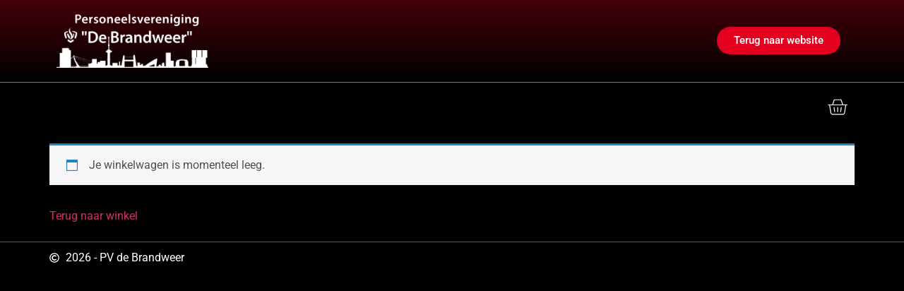

--- FILE ---
content_type: text/css
request_url: https://tickets.pvdebrandweer.nl/wp-content/uploads/elementor/css/post-151.css?ver=1768516118
body_size: 91
content:
.elementor-151 .elementor-element.elementor-element-5044c61{--display:flex;}:root{--page-title-display:none;}

--- FILE ---
content_type: text/css
request_url: https://tickets.pvdebrandweer.nl/wp-content/uploads/elementor/css/post-104.css?ver=1768445384
body_size: 1111
content:
.elementor-104 .elementor-element.elementor-element-178ccaa{--display:flex;--flex-direction:column;--container-widget-width:100%;--container-widget-height:initial;--container-widget-flex-grow:0;--container-widget-align-self:initial;--flex-wrap-mobile:wrap;--justify-content:center;border-style:solid;--border-style:solid;border-width:0px 0px 1px 0px;--border-top-width:0px;--border-right-width:0px;--border-bottom-width:1px;--border-left-width:0px;border-color:var( --e-global-color-text );--border-color:var( --e-global-color-text );--border-radius:0px 0px 0px 0px;}.elementor-104 .elementor-element.elementor-element-178ccaa:not(.elementor-motion-effects-element-type-background), .elementor-104 .elementor-element.elementor-element-178ccaa > .elementor-motion-effects-container > .elementor-motion-effects-layer{background-color:transparent;background-image:linear-gradient(180deg, #E3001E4D 0%, #E3001E00 100%);}.elementor-104 .elementor-element.elementor-element-fd25395{--display:grid;--e-con-grid-template-columns:repeat(2, 1fr);--e-con-grid-template-rows:repeat(1, 1fr);--grid-auto-flow:row;--align-items:center;}.elementor-widget-image .widget-image-caption{color:var( --e-global-color-text );font-family:var( --e-global-typography-text-font-family ), Sans-serif;font-weight:var( --e-global-typography-text-font-weight );}.elementor-104 .elementor-element.elementor-element-c369b9e{text-align:start;}.elementor-104 .elementor-element.elementor-element-c369b9e img{width:39%;}.elementor-104 .elementor-element.elementor-element-ca8886e{--display:flex;}.elementor-widget-button .elementor-button{background-color:var( --e-global-color-accent );font-family:var( --e-global-typography-accent-font-family ), Sans-serif;font-weight:var( --e-global-typography-accent-font-weight );}.elementor-104 .elementor-element.elementor-element-39b5ccb .elementor-button{background-color:var( --e-global-color-primary );fill:#FFFFFF;color:#FFFFFF;border-radius:100px 100px 100px 100px;}.elementor-104 .elementor-element.elementor-element-39b5ccb .elementor-button:hover, .elementor-104 .elementor-element.elementor-element-39b5ccb .elementor-button:focus{background-color:#B40018;color:#FFFFFF;}.elementor-104 .elementor-element.elementor-element-39b5ccb{width:auto;max-width:auto;}.elementor-104 .elementor-element.elementor-element-39b5ccb .elementor-button:hover svg, .elementor-104 .elementor-element.elementor-element-39b5ccb .elementor-button:focus svg{fill:#FFFFFF;}.elementor-104 .elementor-element.elementor-element-8f0d72e{--display:flex;--flex-direction:column;--container-widget-width:100%;--container-widget-height:initial;--container-widget-flex-grow:0;--container-widget-align-self:initial;--flex-wrap-mobile:wrap;}.elementor-widget-woocommerce-menu-cart .elementor-menu-cart__toggle .elementor-button{font-family:var( --e-global-typography-primary-font-family ), Sans-serif;font-weight:var( --e-global-typography-primary-font-weight );}.elementor-widget-woocommerce-menu-cart .elementor-menu-cart__product-name a{font-family:var( --e-global-typography-primary-font-family ), Sans-serif;font-weight:var( --e-global-typography-primary-font-weight );}.elementor-widget-woocommerce-menu-cart .elementor-menu-cart__product-price{font-family:var( --e-global-typography-primary-font-family ), Sans-serif;font-weight:var( --e-global-typography-primary-font-weight );}.elementor-widget-woocommerce-menu-cart .elementor-menu-cart__footer-buttons .elementor-button{font-family:var( --e-global-typography-primary-font-family ), Sans-serif;font-weight:var( --e-global-typography-primary-font-weight );}.elementor-widget-woocommerce-menu-cart .elementor-menu-cart__footer-buttons a.elementor-button--view-cart{font-family:var( --e-global-typography-primary-font-family ), Sans-serif;font-weight:var( --e-global-typography-primary-font-weight );}.elementor-widget-woocommerce-menu-cart .elementor-menu-cart__footer-buttons a.elementor-button--checkout{font-family:var( --e-global-typography-primary-font-family ), Sans-serif;font-weight:var( --e-global-typography-primary-font-weight );}.elementor-widget-woocommerce-menu-cart .woocommerce-mini-cart__empty-message{font-family:var( --e-global-typography-primary-font-family ), Sans-serif;font-weight:var( --e-global-typography-primary-font-weight );}.elementor-104 .elementor-element.elementor-element-9ca21a8 > .elementor-widget-container{padding:10px 10px 10px 10px;}.elementor-104 .elementor-element.elementor-element-9ca21a8.elementor-element{--align-self:flex-end;}.elementor-104 .elementor-element.elementor-element-9ca21a8{--main-alignment:center;--divider-style:solid;--subtotal-divider-style:solid;--elementor-remove-from-cart-button:none;--remove-from-cart-button:block;--toggle-button-icon-color:#FFFFFF;--toggle-button-border-width:0px;--toggle-icon-size:29px;--toggle-icon-padding:0px 0px 0px 0px;--cart-border-style:none;--cart-footer-layout:1fr 1fr;--products-max-height-sidecart:calc(100vh - 240px);--products-max-height-minicart:calc(100vh - 385px);}.elementor-104 .elementor-element.elementor-element-9ca21a8 .widget_shopping_cart_content{--subtotal-divider-left-width:0;--subtotal-divider-right-width:0;}.elementor-theme-builder-content-area{height:400px;}.elementor-location-header:before, .elementor-location-footer:before{content:"";display:table;clear:both;}@media(max-width:1024px){.elementor-104 .elementor-element.elementor-element-fd25395{--grid-auto-flow:row;}}@media(max-width:767px){.elementor-104 .elementor-element.elementor-element-fd25395{--e-con-grid-template-columns:repeat(1, 1fr);--grid-auto-flow:row;}.elementor-104 .elementor-element.elementor-element-c369b9e{text-align:center;}}